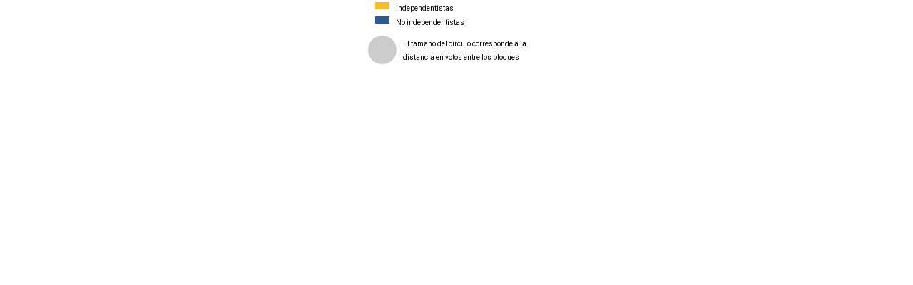

--- FILE ---
content_type: text/html; charset=UTF-8
request_url: https://lab.eldiario.es/mapas-21D/independentismo/independentismo-comparacion-m.html
body_size: 3012
content:
<!DOCTYPE html>
<html>
  <head>
    <title>Votos a partidos</title>
    <meta name="viewport" content="initial-scale=1.0, user-scalable=no" />
    <meta http-equiv="content-type" content="text/html; charset=UTF-8"/>
    <link rel="shortcut icon" href="http://cartodb.com/assets/favicon.ico" />
    <link href="https://fonts.googleapis.com/css?family=Roboto:300,400,900" rel="stylesheet">
        <link rel="stylesheet" href="https://cartodb-libs.global.ssl.fastly.net/cartodb.js/v3/3.15/themes/css/cartodb.css" />
            <script src="https://cartodb-libs.global.ssl.fastly.net/cartodb.js/v3/3.15/cartodb.js"></script>
<script src="https://ajax.googleapis.com/ajax/libs/jquery/1.12.2/jquery.min.js"></script>
<link rel="stylesheet" href="http://code.jquery.com/ui/1.10.3/themes/smoothness/jquery-ui.css">

<script src="http://code.jquery.com/ui/1.10.3/jquery-ui.js"></script><!--JLG: Faltaba esto-->


    <style>

      html, body, #map {
        height: 100%;
        padding: 0;
        margin: 0;
        font-family: roboto;
      }

      #map{position:relative;}
      #bar{z-index: 2; position:absolute; top:0; right:0; margin:4px;text-align: right;background-color: white;padding-left: 10px;padding-right: 10px;padding-bottom: 10px;position: absolute;
    right: 20px;
    padding: 13px 15px 14px;
    font: 400 13px 'roboto';
    color: #858585;
    text-align: left;
    border: none;
    background: #fff;
    z-index: 105;
}


      #boton{width:128px; height:64px;}
      button{background-color: white;border:2px solid #1b4242;font-family: 'roboto';font-size: 14px}
      .button-active{background-color: #1b4242;color:white;}
      .ui-corner-all {z-index:1000;border-radius: 0px}
      .ui-corner-all .ui-menu-item li a:hover{color: white}
      .ui-corner-all li {background-color:#fff;border: none;font-family: 'roboto';font-size:14px;}
      .ui-widget-content{border: 0px;background-color:white;background:none;}
      li .ui-corner-all {font-family: 'roboto';border:0px;font-size:14px;}


      h3{font-family: 'roboto';margin-bottom: 5px;color:black;}
      h5{font-family:'roboto'; margin-bottom: 5px;color:black;}
      .filtro-desplegable{display: none;background-color: rgba(255,255,255,0.7);padding-left: 20px;padding-right: 20px;}
      #ocultar{display: none}
      div.cartodb-searchbox {padding: 0px 10px 0px;font: 500 13px 'roboto';color: #858585;text-align: left;webkit-box-shadow: none;-moz-box-shadow:none;box-shadow: none;-webkit-border-radius: 0px;-moz-border-radius: 0px;-ms-border-radius: 0px;-o-border-radius: 0px;border-radius: 0px;border: 2px solid #1b4242;background: #fff;z-index: 105;float: none;margin-top:5px;}
      #tooltip{font-family: 'roboto'}

/*tooltip*/
      #tooltip{font-family: 'roboto'}
      .cartodb-tooltip-content-wrapper h2{font-family: 'roboto'}
      .cartodb-tooltip-content-wrapper .cartodb-tooltip-content h3{font-family: 'roboto';font-size: 12px}
       .cartodb-tooltip-content-wrapper .cartodb-tooltip-content p{font-family: 'roboto';font-size: 14px}
      .leaflet-bar {
          box-shadow: none;
          border-radius: 0px;
          border: 1px solid #1b4242;}
.leaflet-bar {
    box-shadow: none;
    border-radius: 0px;
    border: 1px solid #1b4242;}
    .independentista{color:#2a5b92;}
    .no_independentista{color:#f6bc29;}

div.cartodb-legend {position: absolute;bottom: 35px;right: 20px;padding: 13px 15px 14px;font: 400 13px Helvetica,Arial;color: #858585;text-align: left;webkit-box-shadow: none;-moz-box-shadow: none;box-shadow: none;-webkit-border-radius: 0px;-moz-border-radius: 0px;-ms-border-radius: 0px;-o-border-radius: 0px;border-radius: 0px;border: none;background: #fff;z-index: 105;
}

    div.cartodb-searchbox input.text{font: 500 13px 'roboto';border-bottom: 0px}


/* LEYENDA */
      .leyenda{text-align: center;margin-bottom: 20px;height: 100px}
      .leyenda span{font-family: roboto;font-size: 10px;}
      .coropletas{width: 20px;margin:3px auto;display: inline-block;}
      .step{width: 100px;height:10px;display: table-cell;}
      .step-text{display: inline-block;}
      .independentistas{background-color: #f6bc29}
      .noindependentistas{background-color: #2a5b92}
      .step-1{opacity: 1}
      .leyenda-doble{width: 100%;display: inline-block;margin-bottom: 10px}
      .leyenda-doble-texto{width: 200px;display: inline-block;text-align: left;margin-left: 5px;vertical-align: top}
      .leyenda .texto-superior{width:250px;margin:10px auto;text-align: left;padding-right: 100px;    margin: 0px auto -13px;}
      .leyenda .texto-superior .textoizda{text-align: left;display: inline-block;}
      .leyenda .texto-superior .textodcha{text-align: right;display: inline-block;margin-left: 70px}
      .circulo {border-radius: 50px;background-color:#cccccc;width: 40px;height: 40px;display: inline-block;}
      </style>
	  

  </head>
  <body>

<!--tooltip-->

<script type="tooltip/html" id="tooltip">
  <div class="cartodb-tooltip-content-wrapper">
    <div class="cartodb-tooltip-content">
      <h2 style="font-family: 'roboto';font-size: 14px;">{{municipio}}</h2>
      <h3><span style="font-weight:400">Victoria:</span><span class="{{colorin}}"> {{victoria_independentista_2015}}</span></h3>
      <h3><span style="font-weight:400">Distancia de votos:</span> {{distancia_independentista_2015}} votos</h3>
      <h3><div style="background-color: #f6bc29;display: inline-block;width: 10px;height: 10px;margin-right: 5px"></div><span style="font-weight:900;color: #f6bc29;">Independentistas:</span><span style="font-weight:400"> {{votos_independentista_2017}} votos</span></h3>
      <h3><div style="background-color: #2a5b92;display: inline-block;width: 10px;height: 10px;margin-right: 5px"></div><span style="font-weight:900;color: #2a5b92">No independentistas:</span> <span style="font-weight:400"> {{votos_no_independentista_2017}} votos</span></h3>
    </div>
  </div>
  </script>

  
  <!-- leyenda doble -->
<div class="leyenda">
  <div class="leyenda-doble">
    <div class="leyenda-indepes">
    <div class="coropletas">
      <div class="step independentistas step-1"></div>
    </div>
    <div class="leyenda-doble-texto">
      <span>Independentistas</span>
    </div>
    </div>
    <div class="leyenda-noindepes">
    <div class="coropletas">
    <div class="step noindependentistas step-1"></div>
      </div>
    <div class="leyenda-doble-texto">
      <span>No independentistas</span>
  </div>
    </div>
  </div>
    
<div class="leyenda-doble">
    <div class="circulo"></div>
<div class="leyenda-doble-texto"><span>El tamaño del círculo corresponde a la distancia en votos entre los bloques</span> </div>
    </div>
</div>
    

      <div id="map"></div>
    <script>

      var map;
      var layer;
      function main() {
        map = L.map('map', {
          zoomControl: false,
          center: [41.2,1.6],
          zoom:7,
        });

        //add tile layer from STAMEN
        L.tileLayer('http://images.all-free-download.com/images/graphiclarge/plain_white_background_211387.jpg', {
          attribution:''
        }).addTo(map);

        //add CartoDB layer
        cartodb.createLayer(map, {
          // 
          user_name:'eldiarioeslab',
          type:'cartodb',
          sublayers:[
          {
             sql:"SELECT * FROM ign_spanish_adm2_provinces_displaced_canary WHERE nameunit IN ('Lleida','Barcelona','Girona','Tarragona')",
          cartocss:"#layer {polygon-fill: #e5e5e5;polygon-opacity: 0.9;}#layer::outline {line-width: 1;line-color: #FFFFFF;line-opacity: 1;}"
          },
          {
            sql:"SELECT m.cartodb_id,m.the_geom,m.the_geom_webmercator,e.codigo_municipio,e.votos_independentista_2017,e.votos_no_independentista_2017,e.distancia_independentista_2015,e.victoria_independentista_2015,e.municipio,e.poblacion_2016,e.porcentaje_independentista_2015::numeric, e.porcentaje_no_independentista_2015::numeric,(CASE WHEN e.victoria_independentista_2015 = 'Independentista' THEN 'independentista' ELSE 'no_independentista' END) AS colorin, ROUND((e.porcentaje_independentista_2015-e.porcentaje_no_independentista_2015)::numeric,1) as diferencia_voto FROM noche_electoral_carto e JOIN coordenadas_municipios m ON m.cumun = e.codigo_municipio",
            cartocss:"#layer {marker-allow-overlap: true;marker-line-width: 0.05;marker-line-color: #000000;marker-line-opacity: 1;marker-fill-opacity: 0.8;}#layer {[victoria_independentista_2015 = 'No independentista']{marker-fill: #2a5b92;}[victoria_independentista_2015 = 'Independentista']{marker-fill: #f6bc29;}}#layer{[distancia_independentista_2015<100000]{marker-height: 40;}[distancia_independentista_2015<40000]{marker-height: 36;}[distancia_independentista_2015<35000]{marker-height: 32;}[distancia_independentista_2015<30000]{marker-height: 28;}[distancia_independentista_2015<25000]{marker-height: 24;}[distancia_independentista_2015<20000]{marker-height: 20;}[distancia_independentista_2015<15000]{marker-height: 16;}[distancia_independentista_2015<10000]{marker-height: 12;}[distancia_independentista_2015<5000]{marker-height: 8;}[distancia_independentista_2015<1000]{marker-height: 4;}}",
            interactivity:'municipio, porcentaje_no_independentista_2015, porcentaje_independentista_2015,diferencia_voto, distancia_independentista_2015,victoria_independentista_2015,votos_independentista_2017,votos_no_independentista_2017,colorin'
           
          }
          
          ]
        },{https:true}).addTo(map)
          .on('done', function(layer){
            map.dragging.disable();
            map.touchZoom.disable();
            map.doubleClickZoom.disable();
            map.scrollWheelZoom.disable();
            map.keyboard.disable();
            sublayer=layer.getSubLayer(1);
        
 // tooltip definition for createLayer()
          var testTooltip = layer.leafletMap.viz.addOverlay({
            type: 'tooltip',
            layer: sublayer,
            template: $('#tooltip').html(), 
            width: 200,
            position: 'bottom|right',
            fields: [{ name: 'municipio', population: 'distancia_independentista_2015',pp:'porcentaje_independentista_2015',psoe:'porcentaje_no_independentista_2015'}]
          });
          $('body').append(testTooltip.render().el);
});

      }
      

    window.onload = main;




$("button").click(function(){
  
   $('button').removeClass("button-active");
    $(this).addClass("button-active");
});


    </script>
  </body>
</html>